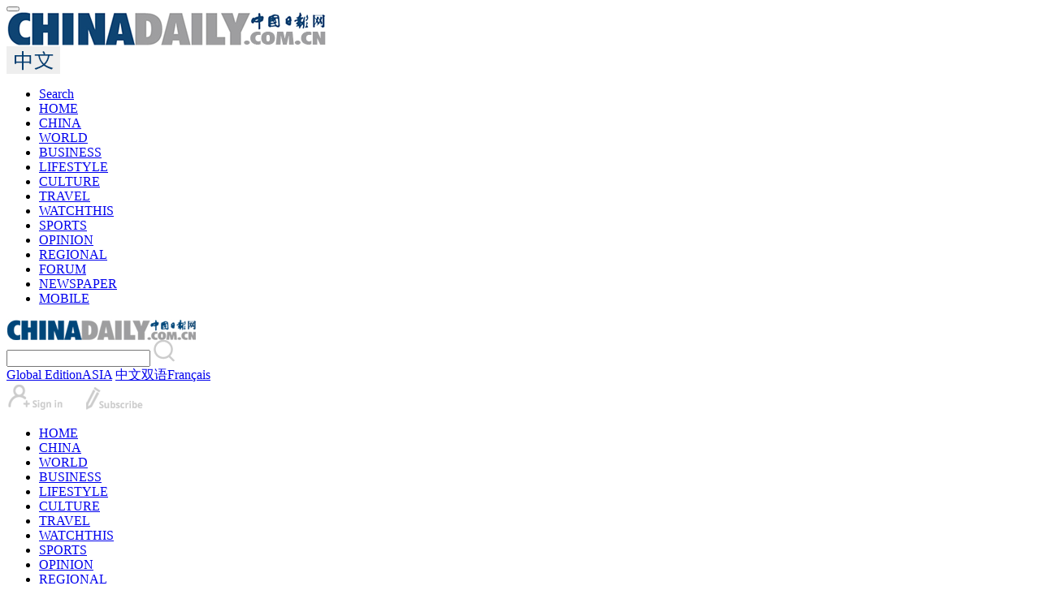

--- FILE ---
content_type: text/html
request_url: https://subsites.chinadaily.com.cn/en/2023-06/19/c_925004.htm
body_size: 11592
content:
<!DOCTYPE html PUBLIC "-//W3C//DTD XHTML 1.0 Transitional//EN" "http://www.w3.org/TR/xhtml1/DTD/xhtml1-transitional.dtd">
<html xmlns="http://www.w3.org/1999/xhtml">
<head>
<meta http-equiv="Content-Type" content="text/html; charset=UTF-8">
    <title>UK engineer gives thumbs-up to inclusive Pudong</title>
<meta name="keywords" content=""/> 
<meta name="description" content="Darren Wynne of the United Kingdom currently works as the chief engineer of British automotive engineering company GKN."/>
     <meta name="keywords" content="chinadaily">
     <meta name="description" content="chinadaily">
    <link rel="stylesheet" type="text/css" href="http://subsites.chinadaily.com.cn/en/att/5671.files/i/layout.css">
    <link rel="stylesheet" type="text/css" href="http://subsites.chinadaily.com.cn/en/att/5671.files/i/r-public.css">
    <link rel="stylesheet" type="text/css" href="http://subsites.chinadaily.com.cn/en/att/5671.files/i/r-content.css">
    <link rel="stylesheet" charset="utf-8" href="http://subsites.chinadaily.com.cn/en/att/5671.files/i/share_encontent.css">
    <link href="https://img2.chinadaily.com.cn/h5hack/respond-proxy.html" id="respond-proxy" rel="respond-proxy">
    <link href="https://www.chinadaily.com.cn/h5hack/respond.proxy.gif" id="respond-redirect" rel="respond-redirect">
    <script src="http://subsites.chinadaily.com.cn/en/att/5671.files/i/respond.proxy.js" xml:space="preserve"></script>
    <meta name="viewport" content="width=device-width, initial-scale=1.0, minimum-scale=1.0, maximum-scale=1.0, user-scalable=no">
    <script language="javascript" type="text/javascript" xml:space="preserve" src="http://subsites.chinadaily.com.cn/en/att/5671.files/i/jquery-1.10.2.js"></script><!--jquery-->
    <script language="javascript" type="text/javascript" xml:space="preserve" src="http://subsites.chinadaily.com.cn/en/att/5671.files/i/bootstrap.min.js"></script><!-- bootstrap js -->
     <script type="text/javascript" src="http://subsites.chinadaily.com.cn/en/att/5671.files/i/qrcode.min.js" xml:space="preserve"></script><!--二维码生成-->
    <script language="javascript" type="text/javascript" xml:space="preserve" src="http://subsites.chinadaily.com.cn/en/att/5671.files/i/public.js"></script>
     <script type="text/javascript" charset="utf-8" rel="stylesheet" xml:space="preserve" src="http://subsites.chinadaily.com.cn/en/att/5671.files/i/jweixin-1.0.0.js"></script>
    <script src="http://subsites.chinadaily.com.cn/en/att/5671.files/i/jsonps.js" xml:space="preserve"></script>

<style type="text/css">
.zhezhao{
background-color:#ddd;
}
</style>


   
  </head>
  <body style="">
    <!--common top start-->
    
      <!-- begin响应式遮罩层-->
      <div class="zhezhao"></div>
<!-- end 响应式遮罩 -->
      <!-- 响应式nav开始 -->
      <nav class="navbartop1">
        <div class="nav-fluid">
          <div class="yinyingceng"></div>
          <button type="button" class="navbutton1 res-m">
            <span class="icon-bar1"></span>
            <span class="icon-bar1"></span>
            <span class="icon-bar1"></span>
          </button>
        </div>
        <div class="img-center res-m">
          <a class="a-center" target="_top" href="https://www.chinadaily.com.cn/"><img src="http://subsites.chinadaily.com.cn/en/att/5671.files/i/logo.png" alt="chinadaily">
          </a>
        </div>
        <div class="fl-right res-m">
          <a href="https://cn.chinadaily.com.cn/" target="_top"><img src="http://subsites.chinadaily.com.cn/en/att/5671.files/i/cnbut.png"></a>
        </div>
      </nav>
      <!-- 响应式nav结束 -->
      <ul class="xiao-ul">
        <li><a href="https://newssearch.chinadaily.com.cn/en/search" target="_top"><span>Search</span></a></li>
        <li><a href="https://www.chinadaily.com.cn/" target="_top">HOME</a></li>
        <li>
          <a href="https://www.chinadaily.com.cn/china" target="_top">CHINA</a>      </li>
        <li>
          <a href="https://www.chinadaily.com.cn/world" target="_top">WORLD</a>        </li>
        <li>
          <a href="https://www.chinadaily.com.cn/business" target="_top">BUSINESS</a>          </li>
        <li>
          <a href="https://www.chinadaily.com.cn/life" target="_top">LIFESTYLE</a>         </li>
        <li>
          <a href="https://www.chinadaily.com.cn/culture" target="_top">CULTURE</a>        </li>
        <li>
          <a href="https://www.chinadaily.com.cn/travel" target="_top">TRAVEL</a>        </li>
        <li><a href="http://watchthis.chinadaily.com.cn/" target="_blank">WATCHTHIS</a></li>
        <li>
          <a href="https://www.chinadaily.com.cn/sports" target="_top">SPORTS</a>         </li>
        <li>
          <a href="https://www.chinadaily.com.cn/opinion" target="_top">OPINION</a>         </li>
        <li>
          <a href="https://www.chinadaily.com.cn/regional" target="_top">REGIONAL</a>    </li>
        <li><a href="http://bbs.chinadaily.com.cn/forum/index.html" target="_top">FORUM</a></li>
        <li><a href="javascript:void(0)">NEWSPAPER</a></li>
        <li><a href="https://www.chinadaily.com.cn/newmedia.html" target="_top">MOBILE</a></li>
      </ul>
<!-- pc头部 -->
      <div class="topBar">
        <div class="logo"><a target="_top" href="https://www.chinadaily.com.cn/"><img src="http://subsites.chinadaily.com.cn/en/att/5671.files/i/logo_art.jpg"></a></div>
        <div class="search">
          <form name="searchform" method="get" action="https://newssearch.chinadaily.com.cn/en/search" onsubmit="return do_search(this)" target="_blank">
            <input name="query" id="searchText" onfocus="cleanword(this)" type="text">
            <span><img src="http://subsites.chinadaily.com.cn/en/att/5671.files/i/fdj_art.gif" onclick="javascript:searchform.submit()"></span>
          </form>
        </div>
        <div class="channel">
          <span><a href="http://www.chinadailyglobal.com/" target="_blank">Global Edition</a><a href="http://www.chinadailyasia.com/" target="_blank">ASIA</a></span>
          <span><a href="http://cn.chinadaily.com.cn/" target="_blank">中文</a><a href="http://language.chinadaily.com.cn/" target="_blank">双语</a><a href="http://www.chinadaily.com.cn/chinawatch_fr/index.html" target="_blank">Français</a></span>
        </div>
        <div class="topInfo"><a href="http://bbs.chinadaily.com.cn/member.php?mod=register.php" target="_blank" style="padding-right: 28px;"><img src="http://subsites.chinadaily.com.cn/en/att/5671.files/i/sign_ico_art.gif"></a><a href="http://subscription.chinadaily.com.cn/" target="_blank"><img src="http://subsites.chinadaily.com.cn/en/att/5671.files/i/sub_ico_art.gif"></a></div>
      </div>
      <!-- pc 菜单 -->
      <div class="topNav">
        <ul class="dropdown">
          <li style="width: 55px;"><a href="https://www.chinadaily.com.cn/" target="_top">HOME</a></li>
          <li style=" width:55px;"> <a href="https://www.chinadaily.com.cn/china" target="_top">CHINA</a></li>
          <li style=" width:65px;">  <a href="https://www.chinadaily.com.cn/world" target="_top">WORLD</a></li>
          <li style=" width:75px;"> <a href="https://www.chinadaily.com.cn/business" target="_top">BUSINESS</a></li>
          <li style=" width:75px;"><a href="https://www.chinadaily.com.cn/life" target="_top">LIFESTYLE</a></li>
          <li style=" width:70px;"> <a href="https://www.chinadaily.com.cn/culture" target="_top">CULTURE</a></li>
          <li style=" width:70px;">  <a href="https://www.chinadaily.com.cn/travel" target="_top">TRAVEL</a></li>
          <li style=" width:75px;"><a href="https://watchthis.chinadaily.com.cn/" target="_blank">WATCHTHIS</a></li>
          <li style=" width:65px;"> <a href="https://www.chinadaily.com.cn/sports" target="_top">SPORTS</a></li>
          <li style=" width:70px;">  <a href="https://www.chinadaily.com.cn/opinion" target="_top">OPINION</a></li>
          <li style=" width:70px;"><a href="https://www.chinadaily.com.cn/regional" target="_top">REGIONAL</a></li>
          <li style=" width:75px;"><a href="http://bbs.chinadaily.com.cn/forum/index.html" target="_blank">FORUM</a></li>
          <li class="newspaper"><a href="javascript:void(0);">NEWSPAPER</a>
            <ul class="sub_menu">
              <li><a href="http://newspress.chinadaily.net.cn/" target="_blank" style="width:110px;">China Daily PDF</a></li>
              <li><a href="https://epaper.chinadaily.com.cn/china" target="_top" style="width:130px;">China Daily E-paper</a></li>
            </ul>
          </li>
          <li style="width:75px;"><a href="https://www.chinadaily.com.cn/newmedia.html" target="_blank">MOBILE</a></li>
        </ul>
  </div>
    
    <!--common top end-->
    <!-- pc 当前栏目 -->
    <div class="topNav3_art"> 
      <span id="bread-nav">
  <a href="../../shanghaifreetradezone10yearson.html"  target="_blank"  class="">Shanghai Free Trade Zone 10 years on</a><Font class="">&nbsp;/&nbsp;</Font><a href="../../shfzt10ymystory.html"  target="_blank"  class="">My Story with Shanghai FTZ</a>
  </span>
       </div>
    <ol class="breadcrumb res-m" id="bread-nav1" style="margin-top:0;">
      
        
         <a href="../../shanghaifreetradezone10yearson.html"  target="_blank"  class="">Shanghai Free Trade Zone 10 years on</a><Font class="">&nbsp;/&nbsp;</Font><a href="../../shfzt10ymystory.html"  target="_blank"  class="">My Story with Shanghai FTZ</a>
        
      
      <img src="http://subsites.chinadaily.com.cn/en/att/5671.files/i/share.png" class="share-icon" alt="Share to ..." title="Share to ...">
    </ol>
      <div class="navholder">    </div>
    <div class="breadholder">    </div>
    <!-- pc 主体开始 -->
    <div class="main_art">
      <div class="lft_art" id="lft-art">
        <!--enpproperty <articleid>925004</articleid><date>2023-06-19 16:45:13.0</date><author></author><title>UK engineer gives thumbs-up to inclusive Pudong</title><keyword></keyword><subtitle></subtitle><introtitle></introtitle><siteid>48</siteid><nodeid>29769</nodeid><nodename>My Story with Shanghai FTZ</nodename><nodesearchname></nodesearchname>/enpproperty--><h1>UK engineer gives thumbs-up to inclusive Pudong</h1>
        <div class="info">
          <span class="info_l">
                        english.pudong.gov.cn |
                       Updated: 2023-06-19
          </span>
          <span class="info_r">
            <a title="facebook" style="cursor:pointer; " target="_blank" href="https://www.facebook.com/sharer.php?title=Live:%20Launch%20ceremony%20for%20the%20Jinpu%20International%20Communication%20Platform&amp;u=https://www.chinadaily.com.cn/a/202112/03/WS61a96754a310cdd39bc790eb.html"><img src="http://subsites.chinadaily.com.cn/en/att/5671.files/i/facebook.png" height="17px"></a>
            <a title="twitter" style="cursor:pointer;" target="_blank" href="https://twitter.com/share?text=Live:%20Launch%20ceremony%20for%20the%20Jinpu%20International%20Communication%20Platform&amp;url=https://www.chinadaily.com.cn/a/202112/03/WS61a96754a310cdd39bc790eb.html"><img src="http://subsites.chinadaily.com.cn/en/att/5671.files/i/twitter.png"></a>
            <a title="linkedin" style="cursor:pointer;" target="_blank" href="http://www.linkedin.com/shareArticle?mini=true&amp;title=Live:%20Launch%20ceremony%20for%20the%20Jinpu%20International%20Communication%20Platform&amp;url=https://www.chinadaily.com.cn/a/202112/03/WS61a96754a310cdd39bc790eb.html"><img src="http://subsites.chinadaily.com.cn/en/att/5671.files/i/linkedin.png"></a>
            <a title="More" class="more" style="cursor:pointer; "><img src="http://subsites.chinadaily.com.cn/en/att/5671.files/i/more_art.gif"></a>
          </span>

        </div>
       
        

        <div class="moreshare">
          <span class="closesharepc">Share<img src="http://subsites.chinadaily.com.cn/en/att/5671.files/i/timg.jpg" width="20px" height="20px"></span>
          <a title="weibo" style="cursor:pointer;" target="_blank" href="http://v.t.sina.com.cn/share/share.php?appkey=2152474398&amp;type=3&amp;title=Live:%20Launch%20ceremony%20for%20the%20Jinpu%20International%20Communication%20Platform&amp;pic=http://img2.chinadaily.com.cn/images/202112/03/61a968aba310cdd3d81e6285.jpeg&amp;url=https://www.chinadaily.com.cn/a/202112/03/WS61a96754a310cdd39bc790eb.html"><img src="http://subsites.chinadaily.com.cn/en/att/5671.files/i/weibo.jpg"></a>
          <a title="weixin" style="cursor:pointer;"><img src="http://subsites.chinadaily.com.cn/en/att/5671.files/i/weixin.jpg" id="weixinqrcode"></a>
        </div>
        <div id="qrcode">
          <span>Share - WeChat<img src="http://subsites.chinadaily.com.cn/en/att/5671.files/i/timg.jpg" width="20px" height="20px"></span>
          <div id="qrcodearea" title="https://www.chinadaily.com.cn/a/202112/03/WS61a96754a310cdd39bc790eb.html">
          <canvas width="180" height="180" style="display: none;"></canvas><img src="[data-uri]" style="display: block;"></div>
        </div>
      <div class="share">
      <div class="share-core">
        <a title="weibo" target="_blank" href="http://v.t.sina.com.cn/share/share.php?appkey=2152474398&amp;type=3&amp;title=Live:%20Launch%20ceremony%20for%20the%20Jinpu%20International%20Communication%20Platform&amp;pic=http://img2.chinadaily.com.cn/images/202112/03/61a968aba310cdd3d81e6285.jpeg&amp;url=https://www.chinadaily.com.cn/a/202112/03/WS61a96754a310cdd39bc790eb.html"><img src="http://subsites.chinadaily.com.cn/en/att/5671.files/i/weibo.png"></a>
        <a title="facebook" target="_blank" href="https://www.facebook.com/sharer.php?title=Live:%20Launch%20ceremony%20for%20the%20Jinpu%20International%20Communication%20Platform&amp;u=https://www.chinadaily.com.cn/a/202112/03/WS61a96754a310cdd39bc790eb.html"><img src="http://subsites.chinadaily.com.cn/en/att/5671.files/i/facebook(1).png"></a>
        <a title="twitter" target="_blank" href="https://twitter.com/share?text=Live:%20Launch%20ceremony%20for%20the%20Jinpu%20International%20Communication%20Platform&amp;url=https://www.chinadaily.com.cn/a/202112/03/WS61a96754a310cdd39bc790eb.html"><img src="http://subsites.chinadaily.com.cn/en/att/5671.files/i/twitter(1).png"></a>
        <a title="linkedin" target="_blank" href="http://www.linkedin.com/shareArticle?mini=true&amp;title=Live:%20Launch%20ceremony%20for%20the%20Jinpu%20International%20Communication%20Platform&amp;url=https://www.chinadaily.com.cn/a/202112/03/WS61a96754a310cdd39bc790eb.html"><img src="http://subsites.chinadaily.com.cn/en/att/5671.files/i/linkedin(1).png"></a>
        <a title="mail" target="_blank" href="mailto:?subject=Shared%20from%20Chinadaily.com.cn&amp;body=Live:%20Launch%20ceremony%20for%20the%20Jinpu%20International%20Communication%20Platform%0D%0Ahttps://www.chinadaily.com.cn/a/202112/03/WS61a96754a310cdd39bc790eb.html"><img src="http://subsites.chinadaily.com.cn/en/att/5671.files/i/mail.png"></a>
      </div>
      <div class="share-close">
        <span>CLOSE</span>
      </div>
    </div>

        <div id="Content">   
         <!--enpcontent--><p style="text-align: center;"><img id="1343369" src="http://subsites.chinadaily.com.cn/en/att/20230616/1686905318415054476.jpg" title="1686905318415054476.jpg" alt="15-pd-22_副本.jpg"></img></p><p><span style="font-size: 14px;">Darren Wynne now works as chief engineer of the British automotive engineering company&nbsp;GKN in Pudong. [Photo/WeChat account: pdnews]</span></p><p>Darren Wynne&nbsp;of the United Kingdom&nbsp;currently works as the chief engineer of British automotive engineering company&nbsp;GKN. He has lived in Pudong New Area&nbsp;in East China&#39;s Shanghai for nearly four years.</p><p>In his eyes, Pudong has marvelous architecture and is filled with a sense of the future. He notes that Pudong&#39;s inclusiveness and diversity has allowed&nbsp;him &quot;to enjoy peace and contentment despite the hustle and&nbsp;bustle of the city&quot;.</p><p>Founded in Pudong in 2018&nbsp;and located at the Expo Area of the&nbsp;China (Shanghai) Pilot Free Trade Zone, GKN provides technical consulting services for&nbsp;the aviation industry.</p><p>Darren&nbsp;had worked in Beijing for four years before moving to Shanghai,&nbsp;where he has worked&nbsp;with staff of the Commercial Aircraft Corporation of China (COMAC) to research a composite&nbsp;wing demonstrator. This component can be found on the horizontal tail plane&nbsp;of the C919, the first made-in-China&nbsp;passenger aircraft.</p><p>&quot;The aviation industry where I work has a very close connection with Pudong. GKN is now helping to shape the future of aircraft industry, and Pudong is the best place,&quot; he said.</p><p>Darren said he thinks&nbsp;highly of the&nbsp;Chinese he has worked with, noting that they are always filled with enthusiasm for their job.</p><p>&quot;They have always&nbsp;treated me like a family member, and this has allowed me to better adapt to work and life in Pudong,&quot; he added.</p><p>&quot;These&nbsp;precious relationships&nbsp;are sure to become lifelong friendships.&quot;</p><!--/enpcontent-->
        </div>
        <!-- show more -->
   <!-- <th:block th:include="@{|/|}+'common/2017en' :: comments"/>	-->
        <!-- Related Stories -->
      </div>
      <!-- pc 右侧开始 -->
      
  </div>
<script type="text/javascript" xml:space="preserve">  
	//<![CDATA[
	jq(document).ready(function () {
      function is_weixin(){
			var ua = navigator.userAgent.toLowerCase();
			if(ua.match(/MicroMessenger/i)=="micromessenger") {
				return true;
			} else {
				return false;
			}
		}
		var url =location.href;
		if(is_weixin()){
			jq.post('https://share.chinadaily.com.cn/wxshare/api/wxinit', {url:url}, function(data){
				wx.config({
					debug: false,
					appId: data.appid,
					timestamp: data.timestamp,
					nonceStr: data.noncestr,
					signature: data.sign,
					jsApiList: ['onMenuShareTimeline','onMenuShareAppMessage']
				}),
				wx.ready(function(){
					wx.onMenuShareTimeline({
						title: 'Live: Launch ceremony for the Jinpu International Communication Platform',
						link: url,
						imgUrl: 'http://img3.chinadaily.com.cn/static/common/img/sharelogo.png'
					});
					var data = {
							title: 'Live: Launch ceremony for the Jinpu International Communication Platform',
                   desc: '',
							link: url,
							imgUrl: 'http://img3.chinadaily.com.cn/static/common/img/sharelogo.png'
					};
					wx.onMenuShareAppMessage(data);
				}),
				wx.error(function(res){
					console.log("微信验证失败!");
				})
			});
		}
      
	});
   
		//]]>
	</script>
    <!-- common footer start-->
    
      <link rel="stylesheet" type="text/css" href="http://subsites.chinadaily.com.cn/en/att/5671.files/i/public_eu.css">
      <!-- 响应式回顶部 -->
      <div data-am-widget="gotop" class="am-gotop am-gotop-fixed WIDGET-58db5c3d3f6a4d70c2315464 gotop am-no-layout am-active res-m">
        <span class="am-gotop-title">Top</span>
        <i class="am-gotop-icon am-icon-arrow-up gotop" style="display: none;"></i>
      </div>
      <!-- 响应式回顶部结束 -->
      <!--pc回顶部-->
      <div class="hui-dingbu">
        <div class="ding-nei"><a href="">BACK TO THE TOP</a></div>
      </div>
      <!--show mobile手机显示pc页面返回mobile部分-->
      <div class="mobileView" id="mobileView">
        <div class="mobileView-language">
          <div class="mobileView-button mvl-english">
            English
          </div>
          <div class="mobileView-button mvl-chinese">
            <a href="https://cn.chinadaily.com.cn/" target="_blank">中文</a>
          </div></div>
        <div class="mobileView-button mobileView-phone" onclick="transView()"><img src="http://subsites.chinadaily.com.cn/en/att/5671.files/i/showmobilee.png"></div>
      </div>

      <!--show mobile手机显示pc页面返回mobile部分- end -->
      <!--底部-->
      <div class="dibu-one"></div>
      <!--底部2-->
      <div class="topNav_art2">
        <ul class="dropdown" style="width:1010px; margin:0 auto;">
      <li style="width: 55px;"><a href="https://www.chinadaily.com.cn/" target="_top">HOME</a></li>
          <li style=" width:55px;"> <a href="https://www.chinadaily.com.cn/china" target="_top">CHINA</a></li>
          <li style=" width:65px;">  <a href="https://www.chinadaily.com.cn/world" target="_top">WORLD</a></li>
          <li style=" width:75px;"> <a href="https://www.chinadaily.com.cn/business" target="_top">BUSINESS</a></li>
          <li style=" width:75px;"><a href="https://www.chinadaily.com.cn/life" target="_top">LIFESTYLE</a></li>
          <li style=" width:70px;"> <a href="https://www.chinadaily.com.cn/culture" target="_top">CULTURE</a></li>
          <li style=" width:70px;">  <a href="https://www.chinadaily.com.cn/travel" target="_top">TRAVEL</a></li>
          <li style=" width:75px;"><a href="https://watchthis.chinadaily.com.cn/" target="_blank">WATCHTHIS</a></li>
          <li style=" width:65px;"> <a href="https://www.chinadaily.com.cn/sports" target="_top">SPORTS</a></li>
          <li style=" width:70px;">  <a href="https://www.chinadaily.com.cn/opinion" target="_top">OPINION</a></li>
          <li style=" width:70px;"><a href="https://www.chinadaily.com.cn/regional" target="_top">REGIONAL</a></li>
          <li style=" width:68px;"><a href="http://bbs.chinadaily.com.cn/forum/index.html" target="_top">FORUM</a></li>
          <li class="newspaper"><a href="javascript:void(0);">NEWSPAPER</a>
            <ul class="sub_menu">
              <li><a href="http://newspress.chinadaily.net.cn/" target="_blank" style="width:110px;">China Daily PDF</a></li>
              <li><a href="https://epaper.chinadaily.com.cn/china" atremote="1" target="_top" style="width:130px;">China Daily E-paper</a></li>
            </ul>
          </li>
          <li><a href="https://www.chinadaily.com.cn/newmedia.html" target="_top" atremote="1">MOBILE</a></li>
        </ul>
  </div>
      <!--底部3-->
      <div class="dibu-three">
        <div class="dibu-three-nei">
          <div class="three-left">
            <div class="lo-g"><a target="_top" atremote="1" href="https://www.chinadaily.com.cn/"><img src="http://subsites.chinadaily.com.cn/en/att/5671.files/i/a-1.jpg"></a></div>

            <div class="lo-a">Copyright 1995 - <script>
              //<![CDATA[
              var oTime = new Date();
              document.write(oTime.getFullYear());
              //]]>
              </script>. All rights reserved. The content (including but not limited to text, photo, multimedia information, etc) published in this site belongs to China Daily Information Co (CDIC). Without written authorization from CDIC, such content shall not be republished or used in any form. Note: Browsers with 1024*768 or higher resolution are suggested for this site.</div>

            <div class="lo-c"><span style="display:none;">License for publishing multimedia online <b><a href="https://www.chinadaily.com.cn/2009image_e/permit2010.jpg" target="_blank" atremote="1">0108263</a></b></span><br>
              <br>
              Registration Number: 130349 <img src="http://subsites.chinadaily.com.cn/en/att/5671.files/i/a-2.jpg"></div>
          </div>

          <div class="three-midd">
            <div class="midd-a"><a href="https://www.chinadaily.com.cn/e/static_e/about" target="_top">About China Daily</a></div>

            <div class="midd-a"><a href="https://www.chinadaily.com.cn/e/static_e/advertiseonsite" target="_top">Advertise on Site</a></div>

            <div class="midd-a"><a href="https://www.chinadaily.com.cn/e/static_e/contact" target="_top">Contact Us</a></div>

            <div class="midd-a"><a href="http://chinadaily.zhiye.com/" target="_blank">Job Offer</a></div>

            <div class="midd-a"><a href="https://www.chinadaily.com.cn/static_e/Expat_Employment.html" target="_blank">Expat Employment</a></div>
          </div>

          <div class="three-right">
            <div class="right-a">FOLLOW US</div>

            <div class="right-b"><span><a href="http://www.facebook.com/chinadaily" target="_blank"><img src="http://subsites.chinadaily.com.cn/en/att/5671.files/i/a-3.jpg" border="0"></a></span> 

              <span><a href="https://twitter.com/ChinaDailyUSA" target="_blank"><img src="http://subsites.chinadaily.com.cn/en/att/5671.files/i/a-4.jpg" atremote="1" border="0"></a></span></div>
          </div>
        </div>
      </div>
      <!-- 响应式foot -->
      <footer class="mobile-foot">
        <div class="mobile-miscs res-m">
          <div class="showDesktop"><span class="showDesktop-English"><img src="http://subsites.chinadaily.com.cn/en/att/5671.files/i/mEnglish.png"></span>
            <span class="showDesktop-Chinese"><a href="https://cn.chinadaily.com.cn/"><img src="http://subsites.chinadaily.com.cn/en/att/5671.files/i/mChinese.png"></a></span></div>
          <p class="footer-p">
            Copyright 1995 - <script>
            //<![CDATA[ 
            var oTime = new Date();
            document.write(oTime.getFullYear());
            //]]>
            </script>. All rights reserved. The content (including but not limited to text, photo, multimedia information, etc) published in this site belongs to China Daily Information Co (CDIC). Without written authorization from CDIC, such content shall not be republished or used in any form.
          </p>
        </div>
      </footer>
      <!-- 响应式foot 结束-->
      

    
    
   <!--   <script type="text/javascript"> 
        //<![CDATA[
        (function() {
          var gw = document.createElement("script"); 
          gw.src = "https://usercollection.chinadaily.com.cn/analytics?token=ismpxACjz6aOJd4lmKACohw=="; 
          var s = document.getElementsByTagName("script")[0]; 
          s.parentNode.insertBefore(gw, s); 
        })(); 
        //]]>
      </script>	-->
    
    <!-- common footer end -->
  

</body></html>